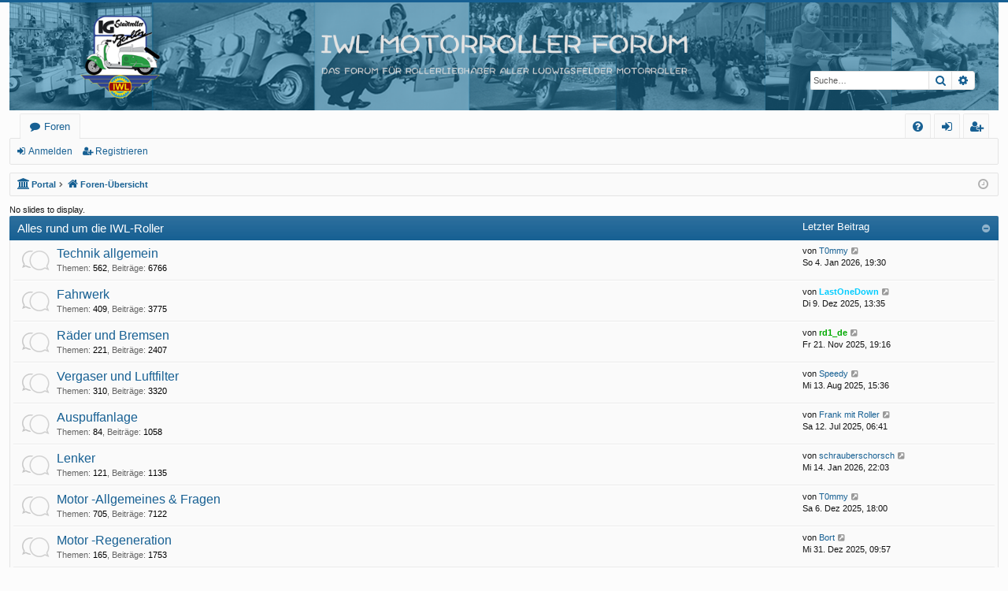

--- FILE ---
content_type: text/html; charset=UTF-8
request_url: https://iwl-forum.de/index.php?sid=5c27f9f10fd9771a9d4a16260bc33305
body_size: 83058
content:
<!DOCTYPE html>
<html dir="ltr" lang="de">
<head>
<meta charset="utf-8" />
<meta http-equiv="X-UA-Compatible" content="IE=edge">
<meta name="viewport" content="width=device-width, initial-scale=1" />

<title>IWL Motorroller Forum - Foren-Übersicht</title>






<!--
	phpBB style name: basic
	Based on style:   prosilver
	Original author:  Arty ( https://www.artodia.com )
	Modified by: 	  MrGaby
-->


<link href="./assets/css/font-awesome.min.css?assets_version=235" rel="stylesheet">
<link href="./styles/basic/theme/stylesheet.css?assets_version=235" rel="stylesheet">




<!--[if lte IE 9]>
	<link href="./styles/basic/theme/tweaks.css?assets_version=235" rel="stylesheet">
<![endif]-->


<link href="./ext/crizzo/aboutus/styles/prosilver/theme/aboutus.css?assets_version=235" rel="stylesheet" media="screen" />
<link href="./ext/hifikabin/headerbanner/styles/prosilver/theme/headerbanner.css?assets_version=235" rel="stylesheet" media="screen" />
<link href="./ext/hifikabin/headerbanner/styles/prosilver/theme/headerbanner_mobile.css?assets_version=235" rel="stylesheet" media="screen" />
<link href="./ext/tamit/slideshow/styles/prosilver/theme/tamitslideshow.css?assets_version=235" rel="stylesheet" media="screen" />
<link href="./ext/vse/lightbox/styles/all/template/lightbox/css/lightbox.min.css?assets_version=235" rel="stylesheet" media="screen" />


	<style>
		@media (min-width: 900px) {
						.content img.postimage,
			.attachbox img.postimage {
				max-height: 500px !important;
				max-width: 800px !important;
			}
		}
	</style>

</head>
<body id="phpbb" class="nojs notouch section-index ltr " data-online-text="Online">


	<a id="top" class="top-anchor" accesskey="t"></a>
	<div id="page-header" class="page-width">
		<div class="headerbar" role="banner">
					<div class="inner">

			<div id="site-description" class="site-description">
				<a id="logo" class="logo" href="./index.php?sid=3f7f5d2aa60830c01abed5c5a2f8fb73" title="Foren-Übersicht">
					<img src="./styles/basic/theme/images/logo.png" data-src-hd="./styles/basic/theme/images/logo_hd.png" alt="IWL Motorroller Forum"/>
				</a>
				<p class="sitename">IWL Motorroller Forum</p>
				<p>Das Forum für Rollerliebhaber aller Ludwigsfelder Motorroller</p>
				<p class="skiplink"><a href="#start_here">Zum Inhalt</a></p>
			</div>

									<div class="banner-header">
<div class="headerbanner-search-4">
	<div class="search-box rightside responsive-hide">
		<form action="./search.php?sid=3f7f5d2aa60830c01abed5c5a2f8fb73" method="get" id="search">
	<fieldset>
		<input name="keywords" id="keyword" type="search" maxlength="128" title="Suche nach Wörtern" class="inputbox search tiny" size="20" value="" placeholder="Suche…" >
		<button class="button button-search" type="submit" title="Suche">
		<i class="icon fa-search fa-fw" aria-hidden="true"></i><span class="sr-only">Suche</span>
		</button>
		<a href="./search.php?sid=3f7f5d2aa60830c01abed5c5a2f8fb73" class="button button-search-end" title="Erweiterte Suche">
		<i class="icon fa-cog fa-fw" aria-hidden="true"></i><span class="sr-only">Erweiterte Suche</span>
		</a>
	</fieldset>
</form>


	</div>
</div>
<div id="hidden">
	<h1>IWL Motorroller Forum</h1>
	<p>Das Forum für Rollerliebhaber aller Ludwigsfelder Motorroller</p>
	<p class="skiplink"><a href="#start_here">Zum Inhalt</a></p>
</div>
<div class="header-banner">
	<a href="./index.php?sid=3f7f5d2aa60830c01abed5c5a2f8fb73" title="Foren-Übersicht"><img class="header-banner" style="border-radius:0px; width:1700px;" src="https://www.iwl-forum.de/site_logo.png" alt="Foren-Übersicht" ></a>
</div>
<div class="mobile-header-banner">
	<a href="./index.php?sid=3f7f5d2aa60830c01abed5c5a2f8fb73" title="Foren-Übersicht"><img class="mobile-header-banner" style="width:400px;" src="https://www.iwl-forum.de/site_logo.jpg" alt="Foren-Übersicht" ></a>
</div>
</div>

			</div>
					</div>


				


<div class="navbar tabbed not-static" role="navigation">
	<div class="inner page-width">
		<div class="nav-tabs" data-current-page="index">
			<ul class="leftside">
				<li id="quick-links" class="quick-links tab responsive-menu dropdown-container empty">
					<a href="#" class="nav-link dropdown-trigger">Schnellzugriff</a>
					<div class="dropdown">
						<div class="pointer"><div class="pointer-inner"></div></div>
						<ul class="dropdown-contents" role="menu">
								
	
													</ul>
					</div>
				</li>
												<li class="tab forums selected" data-responsive-class="small-icon icon-forums">
					<a class="nav-link" href="./index.php?sid=3f7f5d2aa60830c01abed5c5a2f8fb73">Foren</a>
				</li>
											</ul>
			<ul class="rightside" role="menu">
								<li class="tab faq" data-select-match="faq" data-responsive-class="small-icon icon-faq">
					<a class="nav-link" href="/help/faq?sid=3f7f5d2aa60830c01abed5c5a2f8fb73" rel="help" title="Häufig gestellte Fragen" role="menuitem">
						<i class="icon fa-question-circle fa-fw" aria-hidden="true"></i><span>FAQ</span>
					</a>
				</li>
																											<li class="tab login"  data-skip-responsive="true" data-select-match="login"><a class="nav-link" href="./ucp.php?mode=login&amp;redirect=index.php&amp;sid=3f7f5d2aa60830c01abed5c5a2f8fb73" title="Anmelden" accesskey="x" role="menuitem">Anmelden</a></li>
											<li class="tab register" data-skip-responsive="true" data-select-match="register"><a class="nav-link" href="./ucp.php?mode=register&amp;sid=3f7f5d2aa60830c01abed5c5a2f8fb73" role="menuitem">Registrieren</a></li>
																	</ul>
		</div>
	</div>
</div>

<div class="navbar secondary">
	<ul role="menubar">
														<li class="small-icon icon-login"><a href="./ucp.php?mode=login&amp;redirect=index.php&amp;sid=3f7f5d2aa60830c01abed5c5a2f8fb73" title="Anmelden">Anmelden</a></li>
									<li class="small-icon icon-register"><a href="./ucp.php?mode=register&amp;sid=3f7f5d2aa60830c01abed5c5a2f8fb73">Registrieren</a></li>
									
			</ul>
</div>

	</div>

<div id="wrap" class="page-width">

	
	<a id="start_here" class="top-anchor"></a>
	<div id="page-body" class="page-body" role="main">
		<div class="navbar">
	<ul id="nav-breadcrumbs" class="nav-breadcrumbs linklist navlinks" role="menubar">
				
		
		<li class="breadcrumbs" itemscope itemtype="https://schema.org/BreadcrumbList">

			
			<span class="crumb"><a href="/portal?sid=3f7f5d2aa60830c01abed5c5a2f8fb73" data-navbar-reference="portal"><i class="icon fa-university fa-fw" aria-hidden="true"></i><span>Portal</span></a></span>			<span class="crumb" itemtype="https://schema.org/ListItem" itemprop="itemListElement" itemscope><a itemprop="item" href="./index.php?sid=3f7f5d2aa60830c01abed5c5a2f8fb73" accesskey="h" data-navbar-reference="index"><i class="icon fa-home fa-fw"></i><span itemprop="name">Foren-Übersicht</span></a><meta itemprop="position" content="1" /></span>

			
			
		</li>

		
				<li class="rightside dropdown-container icon-only">
			<a href="#" class="dropdown-trigger time" title="Aktuelle Zeit: Mi 21. Jan 2026, 17:50"><i class="fa fa-clock-o"></i></a>
			<div class="dropdown">
				<div class="pointer"><div class="pointer-inner"></div></div>
				<ul class="dropdown-contents">
					<li>Aktuelle Zeit: Mi 21. Jan 2026, 17:50</li>
					<li>Alle Zeiten sind <span title="UTC+1">UTC+01:00</span></li>
				</ul>
			</div>
		</li>
	</ul>
</div>

		
		
				<div style="width: 100%; position: relative; overflow: hidden;">
					<div class="slideshow-no-wrap" style="margin-right:  110px;">
												No slides to display.
											</div>
													</div>


	
				<div class="forabg category-60 elegant" data-hide-description="1">
			<div class="inner">
			<ul class="topiclist">
				<li class="header">
										<dl class="row-item">
						<dt><div class="list-inner"><a href="./viewforum.php?f=60&amp;sid=3f7f5d2aa60830c01abed5c5a2f8fb73" data-id="60">Alles rund um die IWL-Roller</a></div></dt>
												<dd class="lastpost"><span>Letzter Beitrag</span></dd>
					</dl>
									</li>
			</ul>
			<ul class="topiclist forums">
		
	
	
	
			
					<li class="row forum-9">
									<dl class="row-item forum_read elegant-row">
				<dt title="Keine ungelesenen Beiträge">
										<div class="list-inner">
																		<a href="./viewforum.php?f=9&amp;sid=3f7f5d2aa60830c01abed5c5a2f8fb73" class="forumtitle" data-id="9">Technik allgemein</a>
						<div class="forum-description">Alle übrigen Themen rund um die Rollertechnik</div>													<div class="forum-statistics">
					<span class="dfn">Themen</span>: <span class="value">562</span><span class="comma">, </span>
					<span class="dfn">Beiträge</span>: <span class="value">6766</span>
				</div>
						
												
																										<div class="forum-lastpost" style="display: none;">
								<span><strong>Letzter Beitrag:</strong> <a href="./viewtopic.php?p=114922&amp;sid=3f7f5d2aa60830c01abed5c5a2f8fb73#p114922" title="" class="lastsubject"></a></span>
								<span>von <a href="./memberlist.php?mode=viewprofile&amp;u=4451&amp;sid=3f7f5d2aa60830c01abed5c5a2f8fb73" class="username">T0mmy</a>, So 4. Jan 2026, 19:30</span>
							</div>
																		</div>
				</dt>
														<dd class="lastpost">
						<span>
							
															<dfn>Letzter Beitrag</dfn>
																	von <a href="./memberlist.php?mode=viewprofile&amp;u=4451&amp;sid=3f7f5d2aa60830c01abed5c5a2f8fb73" class="username">T0mmy</a>																	<a href="./viewtopic.php?p=114922&amp;sid=3f7f5d2aa60830c01abed5c5a2f8fb73#p114922" title="Neuester Beitrag">
										<i class="icon fa-external-link-square fa-fw icon-lightgray icon-md" aria-hidden="true"></i><span class="sr-only">Neuester Beitrag</span>
									</a>
																<br /><time datetime="2026-01-04T18:30:36+00:00">So 4. Jan 2026, 19:30</time>
													</span>
					</dd>
							</dl>
					</li>
			
	
	
			
					<li class="row forum-11">
									<dl class="row-item forum_read elegant-row">
				<dt title="Keine ungelesenen Beiträge">
										<div class="list-inner">
																		<a href="./viewforum.php?f=11&amp;sid=3f7f5d2aa60830c01abed5c5a2f8fb73" class="forumtitle" data-id="11">Fahrwerk</a>
						<div class="forum-description">Rahmen - Vorderradgabel - Hinterradschwinge</div>													<div class="forum-statistics">
					<span class="dfn">Themen</span>: <span class="value">409</span><span class="comma">, </span>
					<span class="dfn">Beiträge</span>: <span class="value">3775</span>
				</div>
						
												
																										<div class="forum-lastpost" style="display: none;">
								<span><strong>Letzter Beitrag:</strong> <a href="./viewtopic.php?p=114757&amp;sid=3f7f5d2aa60830c01abed5c5a2f8fb73#p114757" title="" class="lastsubject"></a></span>
								<span>von <a href="./memberlist.php?mode=viewprofile&amp;u=6729&amp;sid=3f7f5d2aa60830c01abed5c5a2f8fb73" style="color: #00CCFF;" class="username-coloured">LastOneDown</a>, Di 9. Dez 2025, 13:35</span>
							</div>
																		</div>
				</dt>
														<dd class="lastpost">
						<span>
							
															<dfn>Letzter Beitrag</dfn>
																	von <a href="./memberlist.php?mode=viewprofile&amp;u=6729&amp;sid=3f7f5d2aa60830c01abed5c5a2f8fb73" style="color: #00CCFF;" class="username-coloured">LastOneDown</a>																	<a href="./viewtopic.php?p=114757&amp;sid=3f7f5d2aa60830c01abed5c5a2f8fb73#p114757" title="Neuester Beitrag">
										<i class="icon fa-external-link-square fa-fw icon-lightgray icon-md" aria-hidden="true"></i><span class="sr-only">Neuester Beitrag</span>
									</a>
																<br /><time datetime="2025-12-09T12:35:45+00:00">Di 9. Dez 2025, 13:35</time>
													</span>
					</dd>
							</dl>
					</li>
			
	
	
			
					<li class="row forum-12">
									<dl class="row-item forum_read elegant-row">
				<dt title="Keine ungelesenen Beiträge">
										<div class="list-inner">
																		<a href="./viewforum.php?f=12&amp;sid=3f7f5d2aa60830c01abed5c5a2f8fb73" class="forumtitle" data-id="12">Räder und Bremsen</a>
						<div class="forum-description">Felgen - Bereifung - Bremsbacken - Bremsseile u.s.w.</div>													<div class="forum-statistics">
					<span class="dfn">Themen</span>: <span class="value">221</span><span class="comma">, </span>
					<span class="dfn">Beiträge</span>: <span class="value">2407</span>
				</div>
						
												
																										<div class="forum-lastpost" style="display: none;">
								<span><strong>Letzter Beitrag:</strong> <a href="./viewtopic.php?p=114633&amp;sid=3f7f5d2aa60830c01abed5c5a2f8fb73#p114633" title="" class="lastsubject"></a></span>
								<span>von <a href="./memberlist.php?mode=viewprofile&amp;u=3569&amp;sid=3f7f5d2aa60830c01abed5c5a2f8fb73" style="color: #00AA00;" class="username-coloured">rd1_de</a>, Fr 21. Nov 2025, 19:16</span>
							</div>
																		</div>
				</dt>
														<dd class="lastpost">
						<span>
							
															<dfn>Letzter Beitrag</dfn>
																	von <a href="./memberlist.php?mode=viewprofile&amp;u=3569&amp;sid=3f7f5d2aa60830c01abed5c5a2f8fb73" style="color: #00AA00;" class="username-coloured">rd1_de</a>																	<a href="./viewtopic.php?p=114633&amp;sid=3f7f5d2aa60830c01abed5c5a2f8fb73#p114633" title="Neuester Beitrag">
										<i class="icon fa-external-link-square fa-fw icon-lightgray icon-md" aria-hidden="true"></i><span class="sr-only">Neuester Beitrag</span>
									</a>
																<br /><time datetime="2025-11-21T18:16:49+00:00">Fr 21. Nov 2025, 19:16</time>
													</span>
					</dd>
							</dl>
					</li>
			
	
	
			
					<li class="row forum-15">
									<dl class="row-item forum_read elegant-row">
				<dt title="Keine ungelesenen Beiträge">
										<div class="list-inner">
																		<a href="./viewforum.php?f=15&amp;sid=3f7f5d2aa60830c01abed5c5a2f8fb73" class="forumtitle" data-id="15">Vergaser und Luftfilter</a>
						<div class="forum-description">BVF - Bing - Vergaser - Luftfilter</div>													<div class="forum-statistics">
					<span class="dfn">Themen</span>: <span class="value">310</span><span class="comma">, </span>
					<span class="dfn">Beiträge</span>: <span class="value">3320</span>
				</div>
						
												
																										<div class="forum-lastpost" style="display: none;">
								<span><strong>Letzter Beitrag:</strong> <a href="./viewtopic.php?p=114307&amp;sid=3f7f5d2aa60830c01abed5c5a2f8fb73#p114307" title="" class="lastsubject"></a></span>
								<span>von <a href="./memberlist.php?mode=viewprofile&amp;u=185&amp;sid=3f7f5d2aa60830c01abed5c5a2f8fb73" class="username">Speedy</a>, Mi 13. Aug 2025, 15:36</span>
							</div>
																		</div>
				</dt>
														<dd class="lastpost">
						<span>
							
															<dfn>Letzter Beitrag</dfn>
																	von <a href="./memberlist.php?mode=viewprofile&amp;u=185&amp;sid=3f7f5d2aa60830c01abed5c5a2f8fb73" class="username">Speedy</a>																	<a href="./viewtopic.php?p=114307&amp;sid=3f7f5d2aa60830c01abed5c5a2f8fb73#p114307" title="Neuester Beitrag">
										<i class="icon fa-external-link-square fa-fw icon-lightgray icon-md" aria-hidden="true"></i><span class="sr-only">Neuester Beitrag</span>
									</a>
																<br /><time datetime="2025-08-13T14:36:35+00:00">Mi 13. Aug 2025, 15:36</time>
													</span>
					</dd>
							</dl>
					</li>
			
	
	
			
					<li class="row forum-16">
									<dl class="row-item forum_read elegant-row">
				<dt title="Keine ungelesenen Beiträge">
										<div class="list-inner">
																		<a href="./viewforum.php?f=16&amp;sid=3f7f5d2aa60830c01abed5c5a2f8fb73" class="forumtitle" data-id="16">Auspuffanlage</a>
						<div class="forum-description">Krümmer - Auspufrohr - Auspufftopf - Dichtungen u.s.w.</div>													<div class="forum-statistics">
					<span class="dfn">Themen</span>: <span class="value">84</span><span class="comma">, </span>
					<span class="dfn">Beiträge</span>: <span class="value">1058</span>
				</div>
						
												
																										<div class="forum-lastpost" style="display: none;">
								<span><strong>Letzter Beitrag:</strong> <a href="./viewtopic.php?p=114099&amp;sid=3f7f5d2aa60830c01abed5c5a2f8fb73#p114099" title="" class="lastsubject"></a></span>
								<span>von <a href="./memberlist.php?mode=viewprofile&amp;u=4964&amp;sid=3f7f5d2aa60830c01abed5c5a2f8fb73" class="username">Frank mit Roller</a>, Sa 12. Jul 2025, 06:41</span>
							</div>
																		</div>
				</dt>
														<dd class="lastpost">
						<span>
							
															<dfn>Letzter Beitrag</dfn>
																	von <a href="./memberlist.php?mode=viewprofile&amp;u=4964&amp;sid=3f7f5d2aa60830c01abed5c5a2f8fb73" class="username">Frank mit Roller</a>																	<a href="./viewtopic.php?p=114099&amp;sid=3f7f5d2aa60830c01abed5c5a2f8fb73#p114099" title="Neuester Beitrag">
										<i class="icon fa-external-link-square fa-fw icon-lightgray icon-md" aria-hidden="true"></i><span class="sr-only">Neuester Beitrag</span>
									</a>
																<br /><time datetime="2025-07-12T05:41:09+00:00">Sa 12. Jul 2025, 06:41</time>
													</span>
					</dd>
							</dl>
					</li>
			
	
	
			
					<li class="row forum-17">
									<dl class="row-item forum_read elegant-row">
				<dt title="Keine ungelesenen Beiträge">
										<div class="list-inner">
																		<a href="./viewforum.php?f=17&amp;sid=3f7f5d2aa60830c01abed5c5a2f8fb73" class="forumtitle" data-id="17">Lenker</a>
						<div class="forum-description">Lenker - Amaturen - Anbauteile</div>													<div class="forum-statistics">
					<span class="dfn">Themen</span>: <span class="value">121</span><span class="comma">, </span>
					<span class="dfn">Beiträge</span>: <span class="value">1135</span>
				</div>
						
												
																										<div class="forum-lastpost" style="display: none;">
								<span><strong>Letzter Beitrag:</strong> <a href="./viewtopic.php?p=114965&amp;sid=3f7f5d2aa60830c01abed5c5a2f8fb73#p114965" title="" class="lastsubject"></a></span>
								<span>von <a href="./memberlist.php?mode=viewprofile&amp;u=2349&amp;sid=3f7f5d2aa60830c01abed5c5a2f8fb73" class="username">schrauberschorsch</a>, Mi 14. Jan 2026, 22:03</span>
							</div>
																		</div>
				</dt>
														<dd class="lastpost">
						<span>
							
															<dfn>Letzter Beitrag</dfn>
																	von <a href="./memberlist.php?mode=viewprofile&amp;u=2349&amp;sid=3f7f5d2aa60830c01abed5c5a2f8fb73" class="username">schrauberschorsch</a>																	<a href="./viewtopic.php?p=114965&amp;sid=3f7f5d2aa60830c01abed5c5a2f8fb73#p114965" title="Neuester Beitrag">
										<i class="icon fa-external-link-square fa-fw icon-lightgray icon-md" aria-hidden="true"></i><span class="sr-only">Neuester Beitrag</span>
									</a>
																<br /><time datetime="2026-01-14T21:03:53+00:00">Mi 14. Jan 2026, 22:03</time>
													</span>
					</dd>
							</dl>
					</li>
			
	
	
			
					<li class="row forum-10">
									<dl class="row-item forum_read elegant-row">
				<dt title="Keine ungelesenen Beiträge">
										<div class="list-inner">
																		<a href="./viewforum.php?f=10&amp;sid=3f7f5d2aa60830c01abed5c5a2f8fb73" class="forumtitle" data-id="10">Motor -Allgemeines &amp; Fragen</a>
						<div class="forum-description">Alles zum Motor und Kupplung</div>													<div class="forum-statistics">
					<span class="dfn">Themen</span>: <span class="value">705</span><span class="comma">, </span>
					<span class="dfn">Beiträge</span>: <span class="value">7122</span>
				</div>
						
												
																										<div class="forum-lastpost" style="display: none;">
								<span><strong>Letzter Beitrag:</strong> <a href="./viewtopic.php?p=114737&amp;sid=3f7f5d2aa60830c01abed5c5a2f8fb73#p114737" title="" class="lastsubject"></a></span>
								<span>von <a href="./memberlist.php?mode=viewprofile&amp;u=4451&amp;sid=3f7f5d2aa60830c01abed5c5a2f8fb73" class="username">T0mmy</a>, Sa 6. Dez 2025, 18:00</span>
							</div>
																		</div>
				</dt>
														<dd class="lastpost">
						<span>
							
															<dfn>Letzter Beitrag</dfn>
																	von <a href="./memberlist.php?mode=viewprofile&amp;u=4451&amp;sid=3f7f5d2aa60830c01abed5c5a2f8fb73" class="username">T0mmy</a>																	<a href="./viewtopic.php?p=114737&amp;sid=3f7f5d2aa60830c01abed5c5a2f8fb73#p114737" title="Neuester Beitrag">
										<i class="icon fa-external-link-square fa-fw icon-lightgray icon-md" aria-hidden="true"></i><span class="sr-only">Neuester Beitrag</span>
									</a>
																<br /><time datetime="2025-12-06T17:00:11+00:00">Sa 6. Dez 2025, 18:00</time>
													</span>
					</dd>
							</dl>
					</li>
			
	
	
			
					<li class="row forum-55">
									<dl class="row-item forum_read elegant-row">
				<dt title="Keine ungelesenen Beiträge">
										<div class="list-inner">
																		<a href="./viewforum.php?f=55&amp;sid=3f7f5d2aa60830c01abed5c5a2f8fb73" class="forumtitle" data-id="55">Motor -Regeneration</a>
						<div class="forum-description">Tips zur Überholung von Motoren</div>													<div class="forum-statistics">
					<span class="dfn">Themen</span>: <span class="value">165</span><span class="comma">, </span>
					<span class="dfn">Beiträge</span>: <span class="value">1753</span>
				</div>
						
												
																										<div class="forum-lastpost" style="display: none;">
								<span><strong>Letzter Beitrag:</strong> <a href="./viewtopic.php?p=114871&amp;sid=3f7f5d2aa60830c01abed5c5a2f8fb73#p114871" title="" class="lastsubject"></a></span>
								<span>von <a href="./memberlist.php?mode=viewprofile&amp;u=2984&amp;sid=3f7f5d2aa60830c01abed5c5a2f8fb73" class="username">Bort</a>, Mi 31. Dez 2025, 09:57</span>
							</div>
																		</div>
				</dt>
														<dd class="lastpost">
						<span>
							
															<dfn>Letzter Beitrag</dfn>
																	von <a href="./memberlist.php?mode=viewprofile&amp;u=2984&amp;sid=3f7f5d2aa60830c01abed5c5a2f8fb73" class="username">Bort</a>																	<a href="./viewtopic.php?p=114871&amp;sid=3f7f5d2aa60830c01abed5c5a2f8fb73#p114871" title="Neuester Beitrag">
										<i class="icon fa-external-link-square fa-fw icon-lightgray icon-md" aria-hidden="true"></i><span class="sr-only">Neuester Beitrag</span>
									</a>
																<br /><time datetime="2025-12-31T08:57:14+00:00">Mi 31. Dez 2025, 09:57</time>
													</span>
					</dd>
							</dl>
					</li>
			
	
	
			
					<li class="row forum-13">
									<dl class="row-item forum_read elegant-row">
				<dt title="Keine ungelesenen Beiträge">
										<div class="list-inner">
																		<a href="./viewforum.php?f=13&amp;sid=3f7f5d2aa60830c01abed5c5a2f8fb73" class="forumtitle" data-id="13">Elektrik</a>
						<div class="forum-description">Licht - Zündung - Zündkerzen - Lichtmaschine - Kabelbaum</div>													<div class="forum-statistics">
					<span class="dfn">Themen</span>: <span class="value">649</span><span class="comma">, </span>
					<span class="dfn">Beiträge</span>: <span class="value">6198</span>
				</div>
						
												
																										<div class="forum-lastpost" style="display: none;">
								<span><strong>Letzter Beitrag:</strong> <a href="./viewtopic.php?p=114813&amp;sid=3f7f5d2aa60830c01abed5c5a2f8fb73#p114813" title="" class="lastsubject"></a></span>
								<span>von <a href="./memberlist.php?mode=viewprofile&amp;u=3647&amp;sid=3f7f5d2aa60830c01abed5c5a2f8fb73" class="username">schrauberdaddy</a>, Fr 19. Dez 2025, 16:27</span>
							</div>
																		</div>
				</dt>
														<dd class="lastpost">
						<span>
							
															<dfn>Letzter Beitrag</dfn>
																	von <a href="./memberlist.php?mode=viewprofile&amp;u=3647&amp;sid=3f7f5d2aa60830c01abed5c5a2f8fb73" class="username">schrauberdaddy</a>																	<a href="./viewtopic.php?p=114813&amp;sid=3f7f5d2aa60830c01abed5c5a2f8fb73#p114813" title="Neuester Beitrag">
										<i class="icon fa-external-link-square fa-fw icon-lightgray icon-md" aria-hidden="true"></i><span class="sr-only">Neuester Beitrag</span>
									</a>
																<br /><time datetime="2025-12-19T15:27:31+00:00">Fr 19. Dez 2025, 16:27</time>
													</span>
					</dd>
							</dl>
					</li>
			
	
	
			
					<li class="row forum-19">
									<dl class="row-item forum_read elegant-row">
				<dt title="Keine ungelesenen Beiträge">
										<div class="list-inner">
																		<a href="./viewforum.php?f=19&amp;sid=3f7f5d2aa60830c01abed5c5a2f8fb73" class="forumtitle" data-id="19">Verkleidung</a>
						<div class="forum-description">Kotflügel - Haube - Trittbrett u.v.m.</div>													<div class="forum-statistics">
					<span class="dfn">Themen</span>: <span class="value">322</span><span class="comma">, </span>
					<span class="dfn">Beiträge</span>: <span class="value">3018</span>
				</div>
						
												
																										<div class="forum-lastpost" style="display: none;">
								<span><strong>Letzter Beitrag:</strong> <a href="./viewtopic.php?p=114792&amp;sid=3f7f5d2aa60830c01abed5c5a2f8fb73#p114792" title="" class="lastsubject"></a></span>
								<span>von <a href="./memberlist.php?mode=viewprofile&amp;u=6196&amp;sid=3f7f5d2aa60830c01abed5c5a2f8fb73" class="username">Hans-Georg</a>, So 14. Dez 2025, 23:14</span>
							</div>
																		</div>
				</dt>
														<dd class="lastpost">
						<span>
							
															<dfn>Letzter Beitrag</dfn>
																	von <a href="./memberlist.php?mode=viewprofile&amp;u=6196&amp;sid=3f7f5d2aa60830c01abed5c5a2f8fb73" class="username">Hans-Georg</a>																	<a href="./viewtopic.php?p=114792&amp;sid=3f7f5d2aa60830c01abed5c5a2f8fb73#p114792" title="Neuester Beitrag">
										<i class="icon fa-external-link-square fa-fw icon-lightgray icon-md" aria-hidden="true"></i><span class="sr-only">Neuester Beitrag</span>
									</a>
																<br /><time datetime="2025-12-14T22:14:10+00:00">So 14. Dez 2025, 23:14</time>
													</span>
					</dd>
							</dl>
					</li>
			
	
	
			
					<li class="row forum-14">
									<dl class="row-item forum_read elegant-row">
				<dt title="Keine ungelesenen Beiträge">
										<div class="list-inner">
																		<a href="./viewforum.php?f=14&amp;sid=3f7f5d2aa60830c01abed5c5a2f8fb73" class="forumtitle" data-id="14">Lackierung und Oberflächen</a>
						<div class="forum-description">Tipps und Tricks - Farben - Sandstrahlen - Oberflächenbehandlung</div>													<div class="forum-statistics">
					<span class="dfn">Themen</span>: <span class="value">216</span><span class="comma">, </span>
					<span class="dfn">Beiträge</span>: <span class="value">2530</span>
				</div>
						
												
																										<div class="forum-lastpost" style="display: none;">
								<span><strong>Letzter Beitrag:</strong> <a href="./viewtopic.php?p=114979&amp;sid=3f7f5d2aa60830c01abed5c5a2f8fb73#p114979" title="" class="lastsubject"></a></span>
								<span>von <a href="./memberlist.php?mode=viewprofile&amp;u=4208&amp;sid=3f7f5d2aa60830c01abed5c5a2f8fb73" class="username">MATS</a>, So 18. Jan 2026, 20:14</span>
							</div>
																		</div>
				</dt>
														<dd class="lastpost">
						<span>
							
															<dfn>Letzter Beitrag</dfn>
																	von <a href="./memberlist.php?mode=viewprofile&amp;u=4208&amp;sid=3f7f5d2aa60830c01abed5c5a2f8fb73" class="username">MATS</a>																	<a href="./viewtopic.php?p=114979&amp;sid=3f7f5d2aa60830c01abed5c5a2f8fb73#p114979" title="Neuester Beitrag">
										<i class="icon fa-external-link-square fa-fw icon-lightgray icon-md" aria-hidden="true"></i><span class="sr-only">Neuester Beitrag</span>
									</a>
																<br /><time datetime="2026-01-18T19:14:21+00:00">So 18. Jan 2026, 20:14</time>
													</span>
					</dd>
							</dl>
					</li>
			
	
	
			
					<li class="row forum-18">
									<dl class="row-item forum_read elegant-row">
				<dt title="Keine ungelesenen Beiträge">
										<div class="list-inner">
																		<a href="./viewforum.php?f=18&amp;sid=3f7f5d2aa60830c01abed5c5a2f8fb73" class="forumtitle" data-id="18">Kraftstoff</a>
						<div class="forum-description">Tank - Benzinhahn - Öle - Kraftstoffe</div>													<div class="forum-statistics">
					<span class="dfn">Themen</span>: <span class="value">64</span><span class="comma">, </span>
					<span class="dfn">Beiträge</span>: <span class="value">697</span>
				</div>
						
												
																										<div class="forum-lastpost" style="display: none;">
								<span><strong>Letzter Beitrag:</strong> <a href="./viewtopic.php?p=113584&amp;sid=3f7f5d2aa60830c01abed5c5a2f8fb73#p113584" title="" class="lastsubject"></a></span>
								<span>von <a href="./memberlist.php?mode=viewprofile&amp;u=650&amp;sid=3f7f5d2aa60830c01abed5c5a2f8fb73" class="username">Lutzer</a>, Sa 1. Mär 2025, 15:13</span>
							</div>
																		</div>
				</dt>
														<dd class="lastpost">
						<span>
							
															<dfn>Letzter Beitrag</dfn>
																	von <a href="./memberlist.php?mode=viewprofile&amp;u=650&amp;sid=3f7f5d2aa60830c01abed5c5a2f8fb73" class="username">Lutzer</a>																	<a href="./viewtopic.php?p=113584&amp;sid=3f7f5d2aa60830c01abed5c5a2f8fb73#p113584" title="Neuester Beitrag">
										<i class="icon fa-external-link-square fa-fw icon-lightgray icon-md" aria-hidden="true"></i><span class="sr-only">Neuester Beitrag</span>
									</a>
																<br /><time datetime="2025-03-01T14:13:39+00:00">Sa 1. Mär 2025, 15:13</time>
													</span>
					</dd>
							</dl>
					</li>
			
	
	
			
					<li class="row forum-20">
									<dl class="row-item forum_read elegant-row">
				<dt title="Keine ungelesenen Beiträge">
										<div class="list-inner">
																		<a href="./viewforum.php?f=20&amp;sid=3f7f5d2aa60830c01abed5c5a2f8fb73" class="forumtitle" data-id="20">Werkzeug</a>
						<div class="forum-description">Bordwerkzeug - Montagewerkzeug - Spezialwekzeuge - Montagetips</div>													<div class="forum-statistics">
					<span class="dfn">Themen</span>: <span class="value">20</span><span class="comma">, </span>
					<span class="dfn">Beiträge</span>: <span class="value">214</span>
				</div>
						
												
																										<div class="forum-lastpost" style="display: none;">
								<span><strong>Letzter Beitrag:</strong> <a href="./viewtopic.php?p=114585&amp;sid=3f7f5d2aa60830c01abed5c5a2f8fb73#p114585" title="" class="lastsubject"></a></span>
								<span>von <a href="./memberlist.php?mode=viewprofile&amp;u=5902&amp;sid=3f7f5d2aa60830c01abed5c5a2f8fb73" class="username">Dirk1974</a>, Mi 12. Nov 2025, 08:35</span>
							</div>
																		</div>
				</dt>
														<dd class="lastpost">
						<span>
							
															<dfn>Letzter Beitrag</dfn>
																	von <a href="./memberlist.php?mode=viewprofile&amp;u=5902&amp;sid=3f7f5d2aa60830c01abed5c5a2f8fb73" class="username">Dirk1974</a>																	<a href="./viewtopic.php?p=114585&amp;sid=3f7f5d2aa60830c01abed5c5a2f8fb73#p114585" title="Neuester Beitrag">
										<i class="icon fa-external-link-square fa-fw icon-lightgray icon-md" aria-hidden="true"></i><span class="sr-only">Neuester Beitrag</span>
									</a>
																<br /><time datetime="2025-11-12T07:35:18+00:00">Mi 12. Nov 2025, 08:35</time>
													</span>
					</dd>
							</dl>
					</li>
			
	
	
			
					<li class="row forum-26">
									<dl class="row-item forum_read elegant-row">
				<dt title="Keine ungelesenen Beiträge">
										<div class="list-inner">
																		<a href="./viewforum.php?f=26&amp;sid=3f7f5d2aa60830c01abed5c5a2f8fb73" class="forumtitle" data-id="26">Zulassung</a>
						<div class="forum-description">Tipps und Infos zur Zulassung und TÜV Termin</div>													<div class="forum-statistics">
					<span class="dfn">Themen</span>: <span class="value">170</span><span class="comma">, </span>
					<span class="dfn">Beiträge</span>: <span class="value">1945</span>
				</div>
						
												
																										<div class="forum-lastpost" style="display: none;">
								<span><strong>Letzter Beitrag:</strong> <a href="./viewtopic.php?p=114669&amp;sid=3f7f5d2aa60830c01abed5c5a2f8fb73#p114669" title="" class="lastsubject"></a></span>
								<span>von <a href="./memberlist.php?mode=viewprofile&amp;u=4636&amp;sid=3f7f5d2aa60830c01abed5c5a2f8fb73" class="username">Robby</a>, Di 25. Nov 2025, 22:00</span>
							</div>
																		</div>
				</dt>
														<dd class="lastpost">
						<span>
							
															<dfn>Letzter Beitrag</dfn>
																	von <a href="./memberlist.php?mode=viewprofile&amp;u=4636&amp;sid=3f7f5d2aa60830c01abed5c5a2f8fb73" class="username">Robby</a>																	<a href="./viewtopic.php?p=114669&amp;sid=3f7f5d2aa60830c01abed5c5a2f8fb73#p114669" title="Neuester Beitrag">
										<i class="icon fa-external-link-square fa-fw icon-lightgray icon-md" aria-hidden="true"></i><span class="sr-only">Neuester Beitrag</span>
									</a>
																<br /><time datetime="2025-11-25T21:00:05+00:00">Di 25. Nov 2025, 22:00</time>
													</span>
					</dd>
							</dl>
					</li>
			
	
	
			
					<li class="row forum-74">
									<dl class="row-item forum_read elegant-row">
				<dt title="Keine ungelesenen Beiträge">
										<div class="list-inner">
																		<a href="./viewforum.php?f=74&amp;sid=3f7f5d2aa60830c01abed5c5a2f8fb73" class="forumtitle" data-id="74">Betriebsanleitungen - Ersatzteilkataloge - Tips</a>
						<div class="forum-description">Alle Dokumente die für den Betrieb und die Restaurierung von IWL Rollern nötig sind</div>													<div class="forum-statistics">
					<span class="dfn">Themen</span>: <span class="value">9</span><span class="comma">, </span>
					<span class="dfn">Beiträge</span>: <span class="value">94</span>
				</div>
						
												
																										<div class="forum-lastpost" style="display: none;">
								<span><strong>Letzter Beitrag:</strong> <a href="./viewtopic.php?p=114910&amp;sid=3f7f5d2aa60830c01abed5c5a2f8fb73#p114910" title="" class="lastsubject"></a></span>
								<span>von <a href="./memberlist.php?mode=viewprofile&amp;u=6927&amp;sid=3f7f5d2aa60830c01abed5c5a2f8fb73" class="username">Berliner Troll</a>, Sa 3. Jan 2026, 20:38</span>
							</div>
																		</div>
				</dt>
														<dd class="lastpost">
						<span>
							
															<dfn>Letzter Beitrag</dfn>
																	von <a href="./memberlist.php?mode=viewprofile&amp;u=6927&amp;sid=3f7f5d2aa60830c01abed5c5a2f8fb73" class="username">Berliner Troll</a>																	<a href="./viewtopic.php?p=114910&amp;sid=3f7f5d2aa60830c01abed5c5a2f8fb73#p114910" title="Neuester Beitrag">
										<i class="icon fa-external-link-square fa-fw icon-lightgray icon-md" aria-hidden="true"></i><span class="sr-only">Neuester Beitrag</span>
									</a>
																<br /><time datetime="2026-01-03T19:38:19+00:00">Sa 3. Jan 2026, 20:38</time>
													</span>
					</dd>
							</dl>
					</li>
			
	
	
			
					<li class="row forum-79">
									<dl class="row-item forum_read elegant-row">
				<dt title="Keine ungelesenen Beiträge">
										<div class="list-inner">
																		<a href="./viewforum.php?f=79&amp;sid=3f7f5d2aa60830c01abed5c5a2f8fb73" class="forumtitle" data-id="79">Historische Dokumente und Fotos</a>
						<div class="forum-description">Sammulung von historischen Matrerialien zu den IWL Rollern</div>													<div class="forum-statistics">
					<span class="dfn">Themen</span>: <span class="value">40</span><span class="comma">, </span>
					<span class="dfn">Beiträge</span>: <span class="value">452</span>
				</div>
						
												
																										<div class="forum-lastpost" style="display: none;">
								<span><strong>Letzter Beitrag:</strong> <a href="./viewtopic.php?p=112105&amp;sid=3f7f5d2aa60830c01abed5c5a2f8fb73#p112105" title="" class="lastsubject"></a></span>
								<span>von <a href="./memberlist.php?mode=viewprofile&amp;u=4636&amp;sid=3f7f5d2aa60830c01abed5c5a2f8fb73" class="username">Robby</a>, Mi 26. Jun 2024, 19:44</span>
							</div>
																		</div>
				</dt>
														<dd class="lastpost">
						<span>
							
															<dfn>Letzter Beitrag</dfn>
																	von <a href="./memberlist.php?mode=viewprofile&amp;u=4636&amp;sid=3f7f5d2aa60830c01abed5c5a2f8fb73" class="username">Robby</a>																	<a href="./viewtopic.php?p=112105&amp;sid=3f7f5d2aa60830c01abed5c5a2f8fb73#p112105" title="Neuester Beitrag">
										<i class="icon fa-external-link-square fa-fw icon-lightgray icon-md" aria-hidden="true"></i><span class="sr-only">Neuester Beitrag</span>
									</a>
																<br /><time datetime="2024-06-26T18:44:50+00:00">Mi 26. Jun 2024, 19:44</time>
													</span>
					</dd>
							</dl>
					</li>
			
	
				</ul>

			</div>
		</div>
	
				<div class="forabg category-66 elegant" data-hide-description="1">
			<div class="inner">
			<ul class="topiclist">
				<li class="header">
										<dl class="row-item">
						<dt><div class="list-inner"><a href="./viewforum.php?f=66&amp;sid=3f7f5d2aa60830c01abed5c5a2f8fb73" data-id="66">Themen zum IWL Forum</a></div></dt>
												<dd class="lastpost"><span>Letzter Beitrag</span></dd>
					</dl>
									</li>
			</ul>
			<ul class="topiclist forums">
		
	
	
	
			
					<li class="row forum-6">
									<dl class="row-item forum_read elegant-row">
				<dt title="Keine ungelesenen Beiträge">
										<div class="list-inner">
																		<a href="./viewforum.php?f=6&amp;sid=3f7f5d2aa60830c01abed5c5a2f8fb73" class="forumtitle" data-id="6">Alles rund ums Forum</a>
						<div class="forum-description">Hilfestellung - Fragen - Probleme - Lob&amp;Tadel- FAQ - Meckerecke</div>													<div class="forum-statistics">
					<span class="dfn">Themen</span>: <span class="value">83</span><span class="comma">, </span>
					<span class="dfn">Beiträge</span>: <span class="value">797</span>
				</div>
						
												
																										<div class="forum-lastpost" style="display: none;">
								<span><strong>Letzter Beitrag:</strong> <a href="./viewtopic.php?p=114430&amp;sid=3f7f5d2aa60830c01abed5c5a2f8fb73#p114430" title="" class="lastsubject"></a></span>
								<span>von <a href="./memberlist.php?mode=viewprofile&amp;u=3339&amp;sid=3f7f5d2aa60830c01abed5c5a2f8fb73" class="username">Thomas64</a>, Di 16. Sep 2025, 21:24</span>
							</div>
																		</div>
				</dt>
														<dd class="lastpost">
						<span>
							
															<dfn>Letzter Beitrag</dfn>
																	von <a href="./memberlist.php?mode=viewprofile&amp;u=3339&amp;sid=3f7f5d2aa60830c01abed5c5a2f8fb73" class="username">Thomas64</a>																	<a href="./viewtopic.php?p=114430&amp;sid=3f7f5d2aa60830c01abed5c5a2f8fb73#p114430" title="Neuester Beitrag">
										<i class="icon fa-external-link-square fa-fw icon-lightgray icon-md" aria-hidden="true"></i><span class="sr-only">Neuester Beitrag</span>
									</a>
																<br /><time datetime="2025-09-16T20:24:24+00:00">Di 16. Sep 2025, 21:24</time>
													</span>
					</dd>
							</dl>
					</li>
			
	
	
			
					<li class="row forum-54">
									<dl class="row-item forum_read elegant-row">
				<dt title="Keine ungelesenen Beiträge">
										<div class="list-inner">
																		<a href="./viewforum.php?f=54&amp;sid=3f7f5d2aa60830c01abed5c5a2f8fb73" class="forumtitle" data-id="54">Forumsprojekt: Spendenroller</a>
						<div class="forum-description">Gemeinsame Restauration der IWL Gemeinde eines Rollers zur Spende</div>													<div class="forum-statistics">
					<span class="dfn">Themen</span>: <span class="value">17</span><span class="comma">, </span>
					<span class="dfn">Beiträge</span>: <span class="value">839</span>
				</div>
						
												
																										<div class="forum-lastpost" style="display: none;">
								<span><strong>Letzter Beitrag:</strong> <a href="./viewtopic.php?p=95914&amp;sid=3f7f5d2aa60830c01abed5c5a2f8fb73#p95914" title="" class="lastsubject"></a></span>
								<span>von <a href="./memberlist.php?mode=viewprofile&amp;u=359&amp;sid=3f7f5d2aa60830c01abed5c5a2f8fb73" style="color: #AA0000;" class="username-coloured">Hampton</a>, Fr 24. Jul 2020, 19:02</span>
							</div>
																		</div>
				</dt>
														<dd class="lastpost">
						<span>
							
															<dfn>Letzter Beitrag</dfn>
																	von <a href="./memberlist.php?mode=viewprofile&amp;u=359&amp;sid=3f7f5d2aa60830c01abed5c5a2f8fb73" style="color: #AA0000;" class="username-coloured">Hampton</a>																	<a href="./viewtopic.php?p=95914&amp;sid=3f7f5d2aa60830c01abed5c5a2f8fb73#p95914" title="Neuester Beitrag">
										<i class="icon fa-external-link-square fa-fw icon-lightgray icon-md" aria-hidden="true"></i><span class="sr-only">Neuester Beitrag</span>
									</a>
																<br /><time datetime="2020-07-24T18:02:18+00:00">Fr 24. Jul 2020, 19:02</time>
													</span>
					</dd>
							</dl>
					</li>
			
	
	
			
					<li class="row forum-56">
									<dl class="row-item forum_read elegant-row">
				<dt title="Keine ungelesenen Beiträge">
										<div class="list-inner">
																		<a href="./viewforum.php?f=56&amp;sid=3f7f5d2aa60830c01abed5c5a2f8fb73" class="forumtitle" data-id="56">Forumsprojekt: IWL KALENDER</a>
						<div class="forum-description">Gemeinsame Gestaltung eines Kalenders "Motorroller aus Ludwigsfelde" <a href="http://www.iwl-kalender.de" class="postlink">www.iwl-kalender.de</a></div>													<div class="forum-statistics">
					<span class="dfn">Themen</span>: <span class="value">35</span><span class="comma">, </span>
					<span class="dfn">Beiträge</span>: <span class="value">1389</span>
				</div>
						
												
																										<div class="forum-lastpost" style="display: none;">
								<span><strong>Letzter Beitrag:</strong> <a href="./viewtopic.php?p=114959&amp;sid=3f7f5d2aa60830c01abed5c5a2f8fb73#p114959" title="" class="lastsubject"></a></span>
								<span>von <a href="./memberlist.php?mode=viewprofile&amp;u=4490&amp;sid=3f7f5d2aa60830c01abed5c5a2f8fb73" class="username">Mirko_Berlin</a>, Di 13. Jan 2026, 23:04</span>
							</div>
																		</div>
				</dt>
														<dd class="lastpost">
						<span>
							
															<dfn>Letzter Beitrag</dfn>
																	von <a href="./memberlist.php?mode=viewprofile&amp;u=4490&amp;sid=3f7f5d2aa60830c01abed5c5a2f8fb73" class="username">Mirko_Berlin</a>																	<a href="./viewtopic.php?p=114959&amp;sid=3f7f5d2aa60830c01abed5c5a2f8fb73#p114959" title="Neuester Beitrag">
										<i class="icon fa-external-link-square fa-fw icon-lightgray icon-md" aria-hidden="true"></i><span class="sr-only">Neuester Beitrag</span>
									</a>
																<br /><time datetime="2026-01-13T22:04:49+00:00">Di 13. Jan 2026, 23:04</time>
													</span>
					</dd>
							</dl>
					</li>
			
	
				</ul>

			</div>
		</div>
	
				<div class="forabg category-61 elegant" data-hide-description="1">
			<div class="inner">
			<ul class="topiclist">
				<li class="header">
										<dl class="row-item">
						<dt><div class="list-inner"><a href="./viewforum.php?f=61&amp;sid=3f7f5d2aa60830c01abed5c5a2f8fb73" data-id="61">Spezialforen</a></div></dt>
												<dd class="lastpost"><span>Letzter Beitrag</span></dd>
					</dl>
									</li>
			</ul>
			<ul class="topiclist forums">
		
	
	
	
			
					<li class="row forum-58">
									<dl class="row-item forum_read elegant-row">
				<dt title="Keine ungelesenen Beiträge">
										<div class="list-inner">
																		<a href="./viewforum.php?f=58&amp;sid=3f7f5d2aa60830c01abed5c5a2f8fb73" class="forumtitle" data-id="58">Campi Themen</a>
						<div class="forum-description">Alles rund um den Anhänger (kein Suche/Angebote)</div>													<div class="forum-statistics">
					<span class="dfn">Themen</span>: <span class="value">237</span><span class="comma">, </span>
					<span class="dfn">Beiträge</span>: <span class="value">3101</span>
				</div>
						
												
																										<div class="forum-lastpost" style="display: none;">
								<span><strong>Letzter Beitrag:</strong> <a href="./viewtopic.php?p=114849&amp;sid=3f7f5d2aa60830c01abed5c5a2f8fb73#p114849" title="" class="lastsubject"></a></span>
								<span>von <a href="./memberlist.php?mode=viewprofile&amp;u=4451&amp;sid=3f7f5d2aa60830c01abed5c5a2f8fb73" class="username">T0mmy</a>, So 28. Dez 2025, 21:54</span>
							</div>
																		</div>
				</dt>
														<dd class="lastpost">
						<span>
							
															<dfn>Letzter Beitrag</dfn>
																	von <a href="./memberlist.php?mode=viewprofile&amp;u=4451&amp;sid=3f7f5d2aa60830c01abed5c5a2f8fb73" class="username">T0mmy</a>																	<a href="./viewtopic.php?p=114849&amp;sid=3f7f5d2aa60830c01abed5c5a2f8fb73#p114849" title="Neuester Beitrag">
										<i class="icon fa-external-link-square fa-fw icon-lightgray icon-md" aria-hidden="true"></i><span class="sr-only">Neuester Beitrag</span>
									</a>
																<br /><time datetime="2025-12-28T20:54:56+00:00">So 28. Dez 2025, 21:54</time>
													</span>
					</dd>
							</dl>
					</li>
			
	
	
			
					<li class="row forum-77">
									<dl class="row-item forum_read elegant-row">
				<dt title="Keine ungelesenen Beiträge">
										<div class="list-inner">
																		<a href="./viewforum.php?f=77&amp;sid=3f7f5d2aa60830c01abed5c5a2f8fb73" class="forumtitle" data-id="77">Pitty Themen</a>
						<div class="forum-description">Ein Sonderforum für spezielle Themen zum Pitty</div>													<div class="forum-statistics">
					<span class="dfn">Themen</span>: <span class="value">90</span><span class="comma">, </span>
					<span class="dfn">Beiträge</span>: <span class="value">966</span>
				</div>
						
												
																										<div class="forum-lastpost" style="display: none;">
								<span><strong>Letzter Beitrag:</strong> <a href="./viewtopic.php?p=114827&amp;sid=3f7f5d2aa60830c01abed5c5a2f8fb73#p114827" title="" class="lastsubject"></a></span>
								<span>von <a href="./memberlist.php?mode=viewprofile&amp;u=3482&amp;sid=3f7f5d2aa60830c01abed5c5a2f8fb73" class="username">RockinRoller</a>, Mo 22. Dez 2025, 10:21</span>
							</div>
																		</div>
				</dt>
														<dd class="lastpost">
						<span>
							
															<dfn>Letzter Beitrag</dfn>
																	von <a href="./memberlist.php?mode=viewprofile&amp;u=3482&amp;sid=3f7f5d2aa60830c01abed5c5a2f8fb73" class="username">RockinRoller</a>																	<a href="./viewtopic.php?p=114827&amp;sid=3f7f5d2aa60830c01abed5c5a2f8fb73#p114827" title="Neuester Beitrag">
										<i class="icon fa-external-link-square fa-fw icon-lightgray icon-md" aria-hidden="true"></i><span class="sr-only">Neuester Beitrag</span>
									</a>
																<br /><time datetime="2025-12-22T09:21:38+00:00">Mo 22. Dez 2025, 10:21</time>
													</span>
					</dd>
							</dl>
					</li>
			
	
	
			
					<li class="row forum-76">
									<dl class="row-item forum_read elegant-row">
				<dt title="Keine ungelesenen Beiträge">
										<div class="list-inner">
																		<a href="./viewforum.php?f=76&amp;sid=3f7f5d2aa60830c01abed5c5a2f8fb73" class="forumtitle" data-id="76">Transport Fragen</a>
						<div class="forum-description">Hier können alle Themen zum Transport von Fahrzeugen eingestellt werden.</div>													<div class="forum-statistics">
					<span class="dfn">Themen</span>: <span class="value">11</span><span class="comma">, </span>
					<span class="dfn">Beiträge</span>: <span class="value">127</span>
				</div>
						
												
																										<div class="forum-lastpost" style="display: none;">
								<span><strong>Letzter Beitrag:</strong> <a href="./viewtopic.php?p=110597&amp;sid=3f7f5d2aa60830c01abed5c5a2f8fb73#p110597" title="" class="lastsubject"></a></span>
								<span>von <a href="./memberlist.php?mode=viewprofile&amp;u=4208&amp;sid=3f7f5d2aa60830c01abed5c5a2f8fb73" class="username">MATS</a>, Mi 22. Nov 2023, 22:32</span>
							</div>
																		</div>
				</dt>
														<dd class="lastpost">
						<span>
							
															<dfn>Letzter Beitrag</dfn>
																	von <a href="./memberlist.php?mode=viewprofile&amp;u=4208&amp;sid=3f7f5d2aa60830c01abed5c5a2f8fb73" class="username">MATS</a>																	<a href="./viewtopic.php?p=110597&amp;sid=3f7f5d2aa60830c01abed5c5a2f8fb73#p110597" title="Neuester Beitrag">
										<i class="icon fa-external-link-square fa-fw icon-lightgray icon-md" aria-hidden="true"></i><span class="sr-only">Neuester Beitrag</span>
									</a>
																<br /><time datetime="2023-11-22T21:32:37+00:00">Mi 22. Nov 2023, 22:32</time>
													</span>
					</dd>
							</dl>
					</li>
			
	
	
			
					<li class="row forum-78">
									<dl class="row-item forum_read elegant-row">
				<dt title="Keine ungelesenen Beiträge">
										<div class="list-inner">
																		<a href="./viewforum.php?f=78&amp;sid=3f7f5d2aa60830c01abed5c5a2f8fb73" class="forumtitle" data-id="78">Tips &amp; Tricks</a>
						<div class="forum-description">Hier sollen alle Tips&amp;Tricks, Eigenkonstruktionen und spezielle Arbeitsabläufe rund um die IWL Roller eingestellt werden. BSP: Karosseriebau, Lackierablauf,</div>													<div class="forum-statistics">
					<span class="dfn">Themen</span>: <span class="value">23</span><span class="comma">, </span>
					<span class="dfn">Beiträge</span>: <span class="value">217</span>
				</div>
						
												
																										<div class="forum-lastpost" style="display: none;">
								<span><strong>Letzter Beitrag:</strong> <a href="./viewtopic.php?p=114515&amp;sid=3f7f5d2aa60830c01abed5c5a2f8fb73#p114515" title="" class="lastsubject"></a></span>
								<span>von <a href="./memberlist.php?mode=viewprofile&amp;u=6472&amp;sid=3f7f5d2aa60830c01abed5c5a2f8fb73" class="username">Feuervogel</a>, Di 28. Okt 2025, 03:25</span>
							</div>
																		</div>
				</dt>
														<dd class="lastpost">
						<span>
							
															<dfn>Letzter Beitrag</dfn>
																	von <a href="./memberlist.php?mode=viewprofile&amp;u=6472&amp;sid=3f7f5d2aa60830c01abed5c5a2f8fb73" class="username">Feuervogel</a>																	<a href="./viewtopic.php?p=114515&amp;sid=3f7f5d2aa60830c01abed5c5a2f8fb73#p114515" title="Neuester Beitrag">
										<i class="icon fa-external-link-square fa-fw icon-lightgray icon-md" aria-hidden="true"></i><span class="sr-only">Neuester Beitrag</span>
									</a>
																<br /><time datetime="2025-10-28T02:25:17+00:00">Di 28. Okt 2025, 03:25</time>
													</span>
					</dd>
							</dl>
					</li>
			
	
				</ul>

			</div>
		</div>
	
				<div class="forabg category-63 elegant" data-hide-description="1">
			<div class="inner">
			<ul class="topiclist">
				<li class="header">
										<dl class="row-item">
						<dt><div class="list-inner"><a href="./viewforum.php?f=63&amp;sid=3f7f5d2aa60830c01abed5c5a2f8fb73" data-id="63">Alles andere</a></div></dt>
												<dd class="lastpost"><span>Letzter Beitrag</span></dd>
					</dl>
									</li>
			</ul>
			<ul class="topiclist forums">
		
	
	
	
			
					<li class="row forum-1">
									<dl class="row-item forum_read elegant-row">
				<dt title="Keine ungelesenen Beiträge">
										<div class="list-inner">
																		<a href="./viewforum.php?f=1&amp;sid=3f7f5d2aa60830c01abed5c5a2f8fb73" class="forumtitle" data-id="1">IG - Stadtroller - Berlin</a>
						<div class="forum-description">Alles rund um die Interessen Gemeinschaft - Stadtroller-Berlin  - <a href="http://www.iwl-stadtroller-berlin.de" class="postlink">www.iwl-stadtroller-berlin.de</a></div>													<div class="forum-statistics">
					<span class="dfn">Themen</span>: <span class="value">73</span><span class="comma">, </span>
					<span class="dfn">Beiträge</span>: <span class="value">989</span>
				</div>
						
												
																										<div class="forum-lastpost" style="display: none;">
								<span><strong>Letzter Beitrag:</strong> <a href="./viewtopic.php?p=114949&amp;sid=3f7f5d2aa60830c01abed5c5a2f8fb73#p114949" title="" class="lastsubject"></a></span>
								<span>von <a href="./memberlist.php?mode=viewprofile&amp;u=278&amp;sid=3f7f5d2aa60830c01abed5c5a2f8fb73" style="color: #00AA00;" class="username-coloured">Meise</a>, So 11. Jan 2026, 11:59</span>
							</div>
																		</div>
				</dt>
														<dd class="lastpost">
						<span>
							
															<dfn>Letzter Beitrag</dfn>
																	von <a href="./memberlist.php?mode=viewprofile&amp;u=278&amp;sid=3f7f5d2aa60830c01abed5c5a2f8fb73" style="color: #00AA00;" class="username-coloured">Meise</a>																	<a href="./viewtopic.php?p=114949&amp;sid=3f7f5d2aa60830c01abed5c5a2f8fb73#p114949" title="Neuester Beitrag">
										<i class="icon fa-external-link-square fa-fw icon-lightgray icon-md" aria-hidden="true"></i><span class="sr-only">Neuester Beitrag</span>
									</a>
																<br /><time datetime="2026-01-11T10:59:20+00:00">So 11. Jan 2026, 11:59</time>
													</span>
					</dd>
							</dl>
					</li>
			
	
	
			
					<li class="row forum-57">
									<dl class="row-item forum_read elegant-row">
				<dt title="Keine ungelesenen Beiträge">
										<div class="list-inner">
																		<a href="./viewforum.php?f=57&amp;sid=3f7f5d2aa60830c01abed5c5a2f8fb73" class="forumtitle" data-id="57">IWL - Treffen</a>
						<div class="forum-description">Vorbereitung, Infos und Anmeldung </div>													<div class="forum-statistics">
					<span class="dfn">Themen</span>: <span class="value">104</span><span class="comma">, </span>
					<span class="dfn">Beiträge</span>: <span class="value">4001</span>
				</div>
						
												
																										<div class="forum-lastpost" style="display: none;">
								<span><strong>Letzter Beitrag:</strong> <a href="./viewtopic.php?p=114988&amp;sid=3f7f5d2aa60830c01abed5c5a2f8fb73#p114988" title="" class="lastsubject"></a></span>
								<span>von <a href="./memberlist.php?mode=viewprofile&amp;u=6196&amp;sid=3f7f5d2aa60830c01abed5c5a2f8fb73" class="username">Hans-Georg</a>, Di 20. Jan 2026, 21:42</span>
							</div>
																		</div>
				</dt>
														<dd class="lastpost">
						<span>
							
															<dfn>Letzter Beitrag</dfn>
																	von <a href="./memberlist.php?mode=viewprofile&amp;u=6196&amp;sid=3f7f5d2aa60830c01abed5c5a2f8fb73" class="username">Hans-Georg</a>																	<a href="./viewtopic.php?p=114988&amp;sid=3f7f5d2aa60830c01abed5c5a2f8fb73#p114988" title="Neuester Beitrag">
										<i class="icon fa-external-link-square fa-fw icon-lightgray icon-md" aria-hidden="true"></i><span class="sr-only">Neuester Beitrag</span>
									</a>
																<br /><time datetime="2026-01-20T20:42:01+00:00">Di 20. Jan 2026, 21:42</time>
													</span>
					</dd>
							</dl>
					</li>
			
	
	
			
					<li class="row forum-3">
									<dl class="row-item forum_read elegant-row">
				<dt title="Keine ungelesenen Beiträge">
										<div class="list-inner">
																		<a href="./viewforum.php?f=3&amp;sid=3f7f5d2aa60830c01abed5c5a2f8fb73" class="forumtitle" data-id="3">Termine - Veranstaltungen - Ausfahrten</a>
						<div class="forum-description">Termine bekannt geben - Ausfahrten planen</div>													<div class="forum-statistics">
					<span class="dfn">Themen</span>: <span class="value">241</span><span class="comma">, </span>
					<span class="dfn">Beiträge</span>: <span class="value">3949</span>
				</div>
						
												
																										<div class="forum-lastpost" style="display: none;">
								<span><strong>Letzter Beitrag:</strong> <a href="./viewtopic.php?p=114328&amp;sid=3f7f5d2aa60830c01abed5c5a2f8fb73#p114328" title="" class="lastsubject"></a></span>
								<span>von <a href="./memberlist.php?mode=viewprofile&amp;u=6430&amp;sid=3f7f5d2aa60830c01abed5c5a2f8fb73" class="username">Wieselflink57</a>, Di 19. Aug 2025, 11:41</span>
							</div>
																		</div>
				</dt>
														<dd class="lastpost">
						<span>
							
															<dfn>Letzter Beitrag</dfn>
																	von <a href="./memberlist.php?mode=viewprofile&amp;u=6430&amp;sid=3f7f5d2aa60830c01abed5c5a2f8fb73" class="username">Wieselflink57</a>																	<a href="./viewtopic.php?p=114328&amp;sid=3f7f5d2aa60830c01abed5c5a2f8fb73#p114328" title="Neuester Beitrag">
										<i class="icon fa-external-link-square fa-fw icon-lightgray icon-md" aria-hidden="true"></i><span class="sr-only">Neuester Beitrag</span>
									</a>
																<br /><time datetime="2025-08-19T10:41:27+00:00">Di 19. Aug 2025, 11:41</time>
													</span>
					</dd>
							</dl>
					</li>
			
	
	
			
					<li class="row forum-2">
									<dl class="row-item forum_read elegant-row">
				<dt title="Keine ungelesenen Beiträge">
										<div class="list-inner">
																		<a href="./viewforum.php?f=2&amp;sid=3f7f5d2aa60830c01abed5c5a2f8fb73" class="forumtitle" data-id="2">Kaffeerunde</a>
						<div class="forum-description">Gedankenaustausch</div>													<div class="forum-statistics">
					<span class="dfn">Themen</span>: <span class="value">516</span><span class="comma">, </span>
					<span class="dfn">Beiträge</span>: <span class="value">4196</span>
				</div>
						
												
																										<div class="forum-lastpost" style="display: none;">
								<span><strong>Letzter Beitrag:</strong> <a href="./viewtopic.php?p=114461&amp;sid=3f7f5d2aa60830c01abed5c5a2f8fb73#p114461" title="" class="lastsubject"></a></span>
								<span>von <a href="./memberlist.php?mode=viewprofile&amp;u=3339&amp;sid=3f7f5d2aa60830c01abed5c5a2f8fb73" class="username">Thomas64</a>, Fr 26. Sep 2025, 19:44</span>
							</div>
																		</div>
				</dt>
														<dd class="lastpost">
						<span>
							
															<dfn>Letzter Beitrag</dfn>
																	von <a href="./memberlist.php?mode=viewprofile&amp;u=3339&amp;sid=3f7f5d2aa60830c01abed5c5a2f8fb73" class="username">Thomas64</a>																	<a href="./viewtopic.php?p=114461&amp;sid=3f7f5d2aa60830c01abed5c5a2f8fb73#p114461" title="Neuester Beitrag">
										<i class="icon fa-external-link-square fa-fw icon-lightgray icon-md" aria-hidden="true"></i><span class="sr-only">Neuester Beitrag</span>
									</a>
																<br /><time datetime="2025-09-26T18:44:54+00:00">Fr 26. Sep 2025, 19:44</time>
													</span>
					</dd>
							</dl>
					</li>
			
	
	
			
					<li class="row forum-5">
									<dl class="row-item forum_read elegant-row">
				<dt title="Keine ungelesenen Beiträge">
										<div class="list-inner">
																		<a href="./viewforum.php?f=5&amp;sid=3f7f5d2aa60830c01abed5c5a2f8fb73" class="forumtitle" data-id="5">Neuste Errungenschaft und Restaurationsberichte</a>
						<div class="forum-description">Stellt hier euer neues Projekt vor, berichtet von euren Fortschritten</div>													<div class="forum-statistics">
					<span class="dfn">Themen</span>: <span class="value">431</span><span class="comma">, </span>
					<span class="dfn">Beiträge</span>: <span class="value">9489</span>
				</div>
						
												
																										<div class="forum-lastpost" style="display: none;">
								<span><strong>Letzter Beitrag:</strong> <a href="./viewtopic.php?p=114980&amp;sid=3f7f5d2aa60830c01abed5c5a2f8fb73#p114980" title="" class="lastsubject"></a></span>
								<span>von <a href="./memberlist.php?mode=viewprofile&amp;u=4451&amp;sid=3f7f5d2aa60830c01abed5c5a2f8fb73" class="username">T0mmy</a>, So 18. Jan 2026, 21:20</span>
							</div>
																		</div>
				</dt>
														<dd class="lastpost">
						<span>
							
															<dfn>Letzter Beitrag</dfn>
																	von <a href="./memberlist.php?mode=viewprofile&amp;u=4451&amp;sid=3f7f5d2aa60830c01abed5c5a2f8fb73" class="username">T0mmy</a>																	<a href="./viewtopic.php?p=114980&amp;sid=3f7f5d2aa60830c01abed5c5a2f8fb73#p114980" title="Neuester Beitrag">
										<i class="icon fa-external-link-square fa-fw icon-lightgray icon-md" aria-hidden="true"></i><span class="sr-only">Neuester Beitrag</span>
									</a>
																<br /><time datetime="2026-01-18T20:20:42+00:00">So 18. Jan 2026, 21:20</time>
													</span>
					</dd>
							</dl>
					</li>
			
	
	
			
					<li class="row forum-8">
									<dl class="row-item forum_read elegant-row">
				<dt title="Keine ungelesenen Beiträge">
										<div class="list-inner">
																		<a href="./viewforum.php?f=8&amp;sid=3f7f5d2aa60830c01abed5c5a2f8fb73" class="forumtitle" data-id="8">Markenfremde Fahrzeuge</a>
						<div class="forum-description">Andere schöne Motorroller und Motorräder</div>													<div class="forum-statistics">
					<span class="dfn">Themen</span>: <span class="value">165</span><span class="comma">, </span>
					<span class="dfn">Beiträge</span>: <span class="value">1490</span>
				</div>
						
												
																										<div class="forum-lastpost" style="display: none;">
								<span><strong>Letzter Beitrag:</strong> <a href="./viewtopic.php?p=114960&amp;sid=3f7f5d2aa60830c01abed5c5a2f8fb73#p114960" title="" class="lastsubject"></a></span>
								<span>von <a href="./memberlist.php?mode=viewprofile&amp;u=6196&amp;sid=3f7f5d2aa60830c01abed5c5a2f8fb73" class="username">Hans-Georg</a>, Di 13. Jan 2026, 23:07</span>
							</div>
																		</div>
				</dt>
														<dd class="lastpost">
						<span>
							
															<dfn>Letzter Beitrag</dfn>
																	von <a href="./memberlist.php?mode=viewprofile&amp;u=6196&amp;sid=3f7f5d2aa60830c01abed5c5a2f8fb73" class="username">Hans-Georg</a>																	<a href="./viewtopic.php?p=114960&amp;sid=3f7f5d2aa60830c01abed5c5a2f8fb73#p114960" title="Neuester Beitrag">
										<i class="icon fa-external-link-square fa-fw icon-lightgray icon-md" aria-hidden="true"></i><span class="sr-only">Neuester Beitrag</span>
									</a>
																<br /><time datetime="2026-01-13T22:07:18+00:00">Di 13. Jan 2026, 23:07</time>
													</span>
					</dd>
							</dl>
					</li>
			
	
	
			
					<li class="row forum-82">
									<dl class="row-item forum_read elegant-row">
				<dt title="Keine ungelesenen Beiträge">
										<div class="list-inner">
																		<a href="./viewforum.php?f=82&amp;sid=3f7f5d2aa60830c01abed5c5a2f8fb73" class="forumtitle" data-id="82">Neues aus dem Museum in Ludwigsfelde</a>
																			<div class="forum-statistics">
					<span class="dfn">Themen</span>: <span class="value">16</span><span class="comma">, </span>
					<span class="dfn">Beiträge</span>: <span class="value">131</span>
				</div>
						
												
																										<div class="forum-lastpost" style="display: none;">
								<span><strong>Letzter Beitrag:</strong> <a href="./viewtopic.php?p=114990&amp;sid=3f7f5d2aa60830c01abed5c5a2f8fb73#p114990" title="" class="lastsubject"></a></span>
								<span>von <a href="./memberlist.php?mode=viewprofile&amp;u=5424&amp;sid=3f7f5d2aa60830c01abed5c5a2f8fb73" class="username">museum.ludwigsfelde</a>, Mi 21. Jan 2026, 15:05</span>
							</div>
																		</div>
				</dt>
														<dd class="lastpost">
						<span>
							
															<dfn>Letzter Beitrag</dfn>
																	von <a href="./memberlist.php?mode=viewprofile&amp;u=5424&amp;sid=3f7f5d2aa60830c01abed5c5a2f8fb73" class="username">museum.ludwigsfelde</a>																	<a href="./viewtopic.php?p=114990&amp;sid=3f7f5d2aa60830c01abed5c5a2f8fb73#p114990" title="Neuester Beitrag">
										<i class="icon fa-external-link-square fa-fw icon-lightgray icon-md" aria-hidden="true"></i><span class="sr-only">Neuester Beitrag</span>
									</a>
																<br /><time datetime="2026-01-21T14:05:50+00:00">Mi 21. Jan 2026, 15:05</time>
													</span>
					</dd>
							</dl>
					</li>
			
	
				</ul>

			</div>
		</div>
	
				<div class="forabg category-64 elegant" data-hide-description="1">
			<div class="inner">
			<ul class="topiclist">
				<li class="header">
										<dl class="row-item">
						<dt><div class="list-inner"><a href="./viewforum.php?f=64&amp;sid=3f7f5d2aa60830c01abed5c5a2f8fb73" data-id="64">Neuvorstellungen und &quot;Wer wohnt Wo?&quot;</a></div></dt>
												<dd class="lastpost"><span>Letzter Beitrag</span></dd>
					</dl>
									</li>
			</ul>
			<ul class="topiclist forums">
		
	
	
	
			
					<li class="row forum-47">
									<dl class="row-item forum_read elegant-row">
				<dt title="Keine ungelesenen Beiträge">
										<div class="list-inner">
																		<a href="./viewforum.php?f=47&amp;sid=3f7f5d2aa60830c01abed5c5a2f8fb73" class="forumtitle" data-id="47">Nord-West</a>
						<div class="forum-description">-Hamburg -Schleswig-Holstein -Niedersachsen -Bremen </div>													<div class="forum-statistics">
					<span class="dfn">Themen</span>: <span class="value">150</span><span class="comma">, </span>
					<span class="dfn">Beiträge</span>: <span class="value">1228</span>
				</div>
						
												
																										<div class="forum-lastpost" style="display: none;">
								<span><strong>Letzter Beitrag:</strong> <a href="./viewtopic.php?p=114414&amp;sid=3f7f5d2aa60830c01abed5c5a2f8fb73#p114414" title="" class="lastsubject"></a></span>
								<span>von <a href="./memberlist.php?mode=viewprofile&amp;u=3339&amp;sid=3f7f5d2aa60830c01abed5c5a2f8fb73" class="username">Thomas64</a>, So 14. Sep 2025, 10:05</span>
							</div>
																		</div>
				</dt>
														<dd class="lastpost">
						<span>
							
															<dfn>Letzter Beitrag</dfn>
																	von <a href="./memberlist.php?mode=viewprofile&amp;u=3339&amp;sid=3f7f5d2aa60830c01abed5c5a2f8fb73" class="username">Thomas64</a>																	<a href="./viewtopic.php?p=114414&amp;sid=3f7f5d2aa60830c01abed5c5a2f8fb73#p114414" title="Neuester Beitrag">
										<i class="icon fa-external-link-square fa-fw icon-lightgray icon-md" aria-hidden="true"></i><span class="sr-only">Neuester Beitrag</span>
									</a>
																<br /><time datetime="2025-09-14T09:05:36+00:00">So 14. Sep 2025, 10:05</time>
													</span>
					</dd>
							</dl>
					</li>
			
	
	
			
					<li class="row forum-48">
									<dl class="row-item forum_read elegant-row">
				<dt title="Keine ungelesenen Beiträge">
										<div class="list-inner">
																		<a href="./viewforum.php?f=48&amp;sid=3f7f5d2aa60830c01abed5c5a2f8fb73" class="forumtitle" data-id="48">Nord-Ost</a>
						<div class="forum-description">-Berlin -Brandenburg -Mecklenburg-Vorpommern<br>
</div>													<div class="forum-statistics">
					<span class="dfn">Themen</span>: <span class="value">375</span><span class="comma">, </span>
					<span class="dfn">Beiträge</span>: <span class="value">3077</span>
				</div>
						
												
																										<div class="forum-lastpost" style="display: none;">
								<span><strong>Letzter Beitrag:</strong> <a href="./viewtopic.php?p=114942&amp;sid=3f7f5d2aa60830c01abed5c5a2f8fb73#p114942" title="" class="lastsubject"></a></span>
								<span>von <a href="./memberlist.php?mode=viewprofile&amp;u=6949&amp;sid=3f7f5d2aa60830c01abed5c5a2f8fb73" class="username">Potsdamer</a>, Sa 10. Jan 2026, 13:06</span>
							</div>
																		</div>
				</dt>
														<dd class="lastpost">
						<span>
							
															<dfn>Letzter Beitrag</dfn>
																	von <a href="./memberlist.php?mode=viewprofile&amp;u=6949&amp;sid=3f7f5d2aa60830c01abed5c5a2f8fb73" class="username">Potsdamer</a>																	<a href="./viewtopic.php?p=114942&amp;sid=3f7f5d2aa60830c01abed5c5a2f8fb73#p114942" title="Neuester Beitrag">
										<i class="icon fa-external-link-square fa-fw icon-lightgray icon-md" aria-hidden="true"></i><span class="sr-only">Neuester Beitrag</span>
									</a>
																<br /><time datetime="2026-01-10T12:06:40+00:00">Sa 10. Jan 2026, 13:06</time>
													</span>
					</dd>
							</dl>
					</li>
			
	
	
			
					<li class="row forum-49">
									<dl class="row-item forum_read elegant-row">
				<dt title="Keine ungelesenen Beiträge">
										<div class="list-inner">
																		<a href="./viewforum.php?f=49&amp;sid=3f7f5d2aa60830c01abed5c5a2f8fb73" class="forumtitle" data-id="49">Süd-Ost</a>
						<div class="forum-description">-Sachsen -Sachsen-Anhalt -Thüringen <br>
</div>													<div class="forum-statistics">
					<span class="dfn">Themen</span>: <span class="value">467</span><span class="comma">, </span>
					<span class="dfn">Beiträge</span>: <span class="value">3915</span>
				</div>
						
												
																										<div class="forum-lastpost" style="display: none;">
								<span><strong>Letzter Beitrag:</strong> <a href="./viewtopic.php?p=114778&amp;sid=3f7f5d2aa60830c01abed5c5a2f8fb73#p114778" title="" class="lastsubject"></a></span>
								<span>von <a href="./memberlist.php?mode=viewprofile&amp;u=6521&amp;sid=3f7f5d2aa60830c01abed5c5a2f8fb73" class="username">Marquis</a>, Fr 12. Dez 2025, 11:08</span>
							</div>
																		</div>
				</dt>
														<dd class="lastpost">
						<span>
							
															<dfn>Letzter Beitrag</dfn>
																	von <a href="./memberlist.php?mode=viewprofile&amp;u=6521&amp;sid=3f7f5d2aa60830c01abed5c5a2f8fb73" class="username">Marquis</a>																	<a href="./viewtopic.php?p=114778&amp;sid=3f7f5d2aa60830c01abed5c5a2f8fb73#p114778" title="Neuester Beitrag">
										<i class="icon fa-external-link-square fa-fw icon-lightgray icon-md" aria-hidden="true"></i><span class="sr-only">Neuester Beitrag</span>
									</a>
																<br /><time datetime="2025-12-12T10:08:32+00:00">Fr 12. Dez 2025, 11:08</time>
													</span>
					</dd>
							</dl>
					</li>
			
	
	
			
					<li class="row forum-50">
									<dl class="row-item forum_read elegant-row">
				<dt title="Keine ungelesenen Beiträge">
										<div class="list-inner">
																		<a href="./viewforum.php?f=50&amp;sid=3f7f5d2aa60830c01abed5c5a2f8fb73" class="forumtitle" data-id="50">West</a>
						<div class="forum-description">- Nordreihn-Westfalen - Hessen - Rheinland-Pfalz - Saarland</div>													<div class="forum-statistics">
					<span class="dfn">Themen</span>: <span class="value">249</span><span class="comma">, </span>
					<span class="dfn">Beiträge</span>: <span class="value">2245</span>
				</div>
						
												
																										<div class="forum-lastpost" style="display: none;">
								<span><strong>Letzter Beitrag:</strong> <a href="./viewtopic.php?p=114963&amp;sid=3f7f5d2aa60830c01abed5c5a2f8fb73#p114963" title="" class="lastsubject"></a></span>
								<span>von <a href="./memberlist.php?mode=viewprofile&amp;u=6883&amp;sid=3f7f5d2aa60830c01abed5c5a2f8fb73" style="color: #00CCFF;" class="username-coloured">Bullybub</a>, Mi 14. Jan 2026, 17:10</span>
							</div>
																		</div>
				</dt>
														<dd class="lastpost">
						<span>
							
															<dfn>Letzter Beitrag</dfn>
																	von <a href="./memberlist.php?mode=viewprofile&amp;u=6883&amp;sid=3f7f5d2aa60830c01abed5c5a2f8fb73" style="color: #00CCFF;" class="username-coloured">Bullybub</a>																	<a href="./viewtopic.php?p=114963&amp;sid=3f7f5d2aa60830c01abed5c5a2f8fb73#p114963" title="Neuester Beitrag">
										<i class="icon fa-external-link-square fa-fw icon-lightgray icon-md" aria-hidden="true"></i><span class="sr-only">Neuester Beitrag</span>
									</a>
																<br /><time datetime="2026-01-14T16:10:58+00:00">Mi 14. Jan 2026, 17:10</time>
													</span>
					</dd>
							</dl>
					</li>
			
	
	
			
					<li class="row forum-51">
									<dl class="row-item forum_read elegant-row">
				<dt title="Keine ungelesenen Beiträge">
										<div class="list-inner">
																		<a href="./viewforum.php?f=51&amp;sid=3f7f5d2aa60830c01abed5c5a2f8fb73" class="forumtitle" data-id="51">Süd</a>
						<div class="forum-description">-Bayern -Baden Würtemberg  <br>
</div>													<div class="forum-statistics">
					<span class="dfn">Themen</span>: <span class="value">222</span><span class="comma">, </span>
					<span class="dfn">Beiträge</span>: <span class="value">1857</span>
				</div>
						
												
																										<div class="forum-lastpost" style="display: none;">
								<span><strong>Letzter Beitrag:</strong> <a href="./viewtopic.php?p=114976&amp;sid=3f7f5d2aa60830c01abed5c5a2f8fb73#p114976" title="" class="lastsubject"></a></span>
								<span>von <a href="./memberlist.php?mode=viewprofile&amp;u=2&amp;sid=3f7f5d2aa60830c01abed5c5a2f8fb73" style="color: #AA0000;" class="username-coloured">Bert</a>, So 18. Jan 2026, 12:35</span>
							</div>
																		</div>
				</dt>
														<dd class="lastpost">
						<span>
							
															<dfn>Letzter Beitrag</dfn>
																	von <a href="./memberlist.php?mode=viewprofile&amp;u=2&amp;sid=3f7f5d2aa60830c01abed5c5a2f8fb73" style="color: #AA0000;" class="username-coloured">Bert</a>																	<a href="./viewtopic.php?p=114976&amp;sid=3f7f5d2aa60830c01abed5c5a2f8fb73#p114976" title="Neuester Beitrag">
										<i class="icon fa-external-link-square fa-fw icon-lightgray icon-md" aria-hidden="true"></i><span class="sr-only">Neuester Beitrag</span>
									</a>
																<br /><time datetime="2026-01-18T11:35:17+00:00">So 18. Jan 2026, 12:35</time>
													</span>
					</dd>
							</dl>
					</li>
			
	
	
			
					<li class="row forum-45">
									<dl class="row-item forum_read elegant-row">
				<dt title="Keine ungelesenen Beiträge">
										<div class="list-inner">
																		<a href="./viewforum.php?f=45&amp;sid=3f7f5d2aa60830c01abed5c5a2f8fb73" class="forumtitle" data-id="45">Andere Länder (Weltweit)</a>
																			<div class="forum-statistics">
					<span class="dfn">Themen</span>: <span class="value">81</span><span class="comma">, </span>
					<span class="dfn">Beiträge</span>: <span class="value">720</span>
				</div>
						
												
																										<div class="forum-lastpost" style="display: none;">
								<span><strong>Letzter Beitrag:</strong> <a href="./viewtopic.php?p=114985&amp;sid=3f7f5d2aa60830c01abed5c5a2f8fb73#p114985" title="" class="lastsubject"></a></span>
								<span>von <a href="./memberlist.php?mode=viewprofile&amp;u=3569&amp;sid=3f7f5d2aa60830c01abed5c5a2f8fb73" style="color: #00AA00;" class="username-coloured">rd1_de</a>, Mo 19. Jan 2026, 19:10</span>
							</div>
																		</div>
				</dt>
														<dd class="lastpost">
						<span>
							
															<dfn>Letzter Beitrag</dfn>
																	von <a href="./memberlist.php?mode=viewprofile&amp;u=3569&amp;sid=3f7f5d2aa60830c01abed5c5a2f8fb73" style="color: #00AA00;" class="username-coloured">rd1_de</a>																	<a href="./viewtopic.php?p=114985&amp;sid=3f7f5d2aa60830c01abed5c5a2f8fb73#p114985" title="Neuester Beitrag">
										<i class="icon fa-external-link-square fa-fw icon-lightgray icon-md" aria-hidden="true"></i><span class="sr-only">Neuester Beitrag</span>
									</a>
																<br /><time datetime="2026-01-19T18:10:06+00:00">Mo 19. Jan 2026, 19:10</time>
													</span>
					</dd>
							</dl>
					</li>
			
				</ul>

			</div>
		</div>
		



	<form method="post" action="./ucp.php?mode=login&amp;sid=3f7f5d2aa60830c01abed5c5a2f8fb73" class="headerspace">
	<h3><a href="./ucp.php?mode=login&amp;redirect=index.php&amp;sid=3f7f5d2aa60830c01abed5c5a2f8fb73">Anmelden</a>&nbsp; &bull; &nbsp;<a href="./ucp.php?mode=register&amp;sid=3f7f5d2aa60830c01abed5c5a2f8fb73">Registrieren</a></h3>
		<fieldset class="quick-login">
			<label for="username"><span>Benutzername:</span> <input type="text" tabindex="1" name="username" id="username" size="10" class="inputbox" title="Benutzername" /></label>
			<label for="password"><span>Passwort:</span> <input type="password" tabindex="2" name="password" id="password" size="10" class="inputbox" title="Passwort" autocomplete="off" /></label>
							<a href="/user/forgot_password?sid=3f7f5d2aa60830c01abed5c5a2f8fb73">Ich habe mein Passwort vergessen</a>
										<span class="responsive-hide">|</span> <label for="autologin">Angemeldet bleiben <input type="checkbox" tabindex="4" name="autologin" id="autologin" /></label>
						<input type="submit" tabindex="5" name="login" value="Anmelden" class="button2" />
			<input type="hidden" name="redirect" value="./index.php?sid=3f7f5d2aa60830c01abed5c5a2f8fb73" />
<input type="hidden" name="creation_time" value="1769014256" />
<input type="hidden" name="form_token" value="00e13b1947c378275d963f4039811ce665edc160" />


			

		</fieldset>
	</form>


	<div class="stat-block online-list">
		<h3>Wer ist online?</h3>		<p>
						Insgesamt sind <strong>4</strong> Besucher online :: 4 sichtbare Mitglieder und 0 unsichtbare Mitglieder (basierend auf den aktiven Besuchern der letzten 5 Minuten)<br />Der Besucherrekord liegt bei <strong>89</strong> Besuchern, die am Mi 14. Aug 2013, 00:56 gleichzeitig online waren.<br /> 
								</p>
	</div>



	<div class="stat-block statistics">
		<h3>Statistik</h3>
		<p>
						Beiträge insgesamt <strong>91011</strong> &bull; Themen insgesamt <strong>7887</strong> &bull; Mitglieder insgesamt <strong>4080</strong> &bull; Unser neuestes Mitglied: <strong><a href="./memberlist.php?mode=viewprofile&amp;u=7002&amp;sid=3f7f5d2aa60830c01abed5c5a2f8fb73" style="color: #00CCFF;" class="username-coloured">olli57</a></strong>
					</p>
	</div>


			</div>


	<div class="navbar" role="navigation">
	<div class="inner">

	<ul id="nav-footer" class="nav-footer linklist" role="menubar">
		<li class="breadcrumbs">
						<span class="crumb"><a href="/portal?sid=3f7f5d2aa60830c01abed5c5a2f8fb73" data-navbar-reference="portal"><i class="icon fa-university fa-fw" aria-hidden="true"></i><span>Portal</span></a></span>			<span class="crumb"><a href="./index.php?sid=3f7f5d2aa60830c01abed5c5a2f8fb73" data-navbar-reference="index"><i class="icon fa-home fa-fw" aria-hidden="true"></i><span>Foren-Übersicht</span></a></span>					</li>
		
				<li class="rightside">Alle Zeiten sind <span title="UTC+1">UTC+01:00</span></li>
							<li class="rightside">
				<a href="./ucp.php?mode=delete_cookies&amp;sid=3f7f5d2aa60830c01abed5c5a2f8fb73" data-ajax="true" data-refresh="true" role="menuitem">
					<i class="icon fa-trash fa-fw" aria-hidden="true"></i><span>Alle Cookies löschen</span>
				</a>
			</li>
							<li class="rightside" data-last-responsive="true">
	<a href="./ucp.php?mode=privacy&amp;sid=3f7f5d2aa60830c01abed5c5a2f8fb73" role="menuitem">
		<i class="icon fa-user-secret fa-fw" aria-hidden="true"></i><span>Datenschutzerklärung</span>
	</a>
</li>
				<li class="rightside" data-last-responsive="true"><a href="/aboutus?sid=3f7f5d2aa60830c01abed5c5a2f8fb73" role="menuitem"><i class="icon fa-info-circle fa-fw" aria-hidden="true"></i><span>Impressum</span></a></li>					<li class="rightside" data-last-responsive="true">
				<a href="./memberlist.php?mode=contactadmin&amp;sid=3f7f5d2aa60830c01abed5c5a2f8fb73" role="menuitem">
					<i class="icon fa-envelope fa-fw" aria-hidden="true"></i><span>Kontakt</span>
				</a>
			</li>
			</ul>

	</div>
</div>
</div>

<div id="page-footer" class="page-width" role="contentinfo">
	
	<div class="copyright">
				<p class="footer-row">
			<span class="footer-copyright">Powered by <a href="https://www.phpbb.com/">phpBB</a>&reg; Forum Software &copy; phpBB Limited</span>
		</p>
		<p class="footer-row">
			<span class="footer-copyright">Style von <a href="https://www.artodia.com/">Arty</a> - phpBB 3.3 von MrGaby</span>
		</p>
				<p class="footer-row">
			<span class="footer-copyright">Deutsche Übersetzung durch <a href="https://www.phpbb.de/">phpBB.de</a></span>
		</p>
						<p class="footer-row" role="menu">
			<a class="footer-link" href="./ucp.php?mode=privacy&amp;sid=3f7f5d2aa60830c01abed5c5a2f8fb73" title="Datenschutz" role="menuitem">
				<span class="footer-link-text">Datenschutz</span>
			</a>
			|
			<a class="footer-link" href="./ucp.php?mode=terms&amp;sid=3f7f5d2aa60830c01abed5c5a2f8fb73" title="Nutzungsbedingungen" role="menuitem">
				<span class="footer-link-text">Nutzungsbedingungen</span>
			</a>
		</p>
					</div>

	<div id="darkenwrapper" class="darkenwrapper" data-ajax-error-title="AJAX-Fehler" data-ajax-error-text="Bei der Verarbeitung deiner Anfrage ist ein Fehler aufgetreten." data-ajax-error-text-abort="Der Benutzer hat die Anfrage abgebrochen." data-ajax-error-text-timeout="Bei deiner Anfrage ist eine Zeitüberschreitung aufgetreten. Bitte versuche es erneut." data-ajax-error-text-parsererror="Bei deiner Anfrage ist etwas falsch gelaufen und der Server hat eine ungültige Antwort zurückgegeben.">
		<div id="darken" class="darken">&nbsp;</div>
	</div>

	<div id="phpbb_alert" class="phpbb_alert" data-l-err="Fehler" data-l-timeout-processing-req="Bei der Anfrage ist eine Zeitüberschreitung aufgetreten.">
		<a href="#" class="alert_close">
		</a>
		<h3 class="alert_title">&nbsp;</h3><p class="alert_text"></p>
	</div>
	<div id="phpbb_confirm" class="phpbb_alert">
		<a href="#" class="alert_close">
		</a>
		<div class="alert_text"></div>
	</div>
</div>


<div>
	<a id="bottom" class="top-anchor" accesskey="z"></a>
	</div>

<script src="./assets/javascript/jquery-3.6.0.min.js?assets_version=235"></script>
<script src="./assets/javascript/core.js?assets_version=235"></script>


											<script>
		var vseLightbox = {};
		vseLightbox.resizeHeight = 500;
		vseLightbox.resizeWidth = 800;
		vseLightbox.lightboxGal = 2;
		vseLightbox.lightboxSig = 0;
		vseLightbox.imageTitles = 0;
		vseLightbox.lightboxAll = 1;
		vseLightbox.downloadFile = 'download/file.php';
	</script>

<script src="./styles/basic/template/forum_fn.js?assets_version=235"></script>
<script src="./styles/basic/template/ajax.js?assets_version=235"></script>
<script src="./ext/vse/lightbox/styles/all/template/js/resizer.js?assets_version=235"></script>
<script src="./ext/vse/lightbox/styles/all/template/lightbox/js/lightbox.min.js?assets_version=235"></script>


<script>
	lightbox.option({
		'albumLabel': 'Bild\u0020\u00251\u0020von\u0020\u00252'
	});
</script>

</body>
</html>
